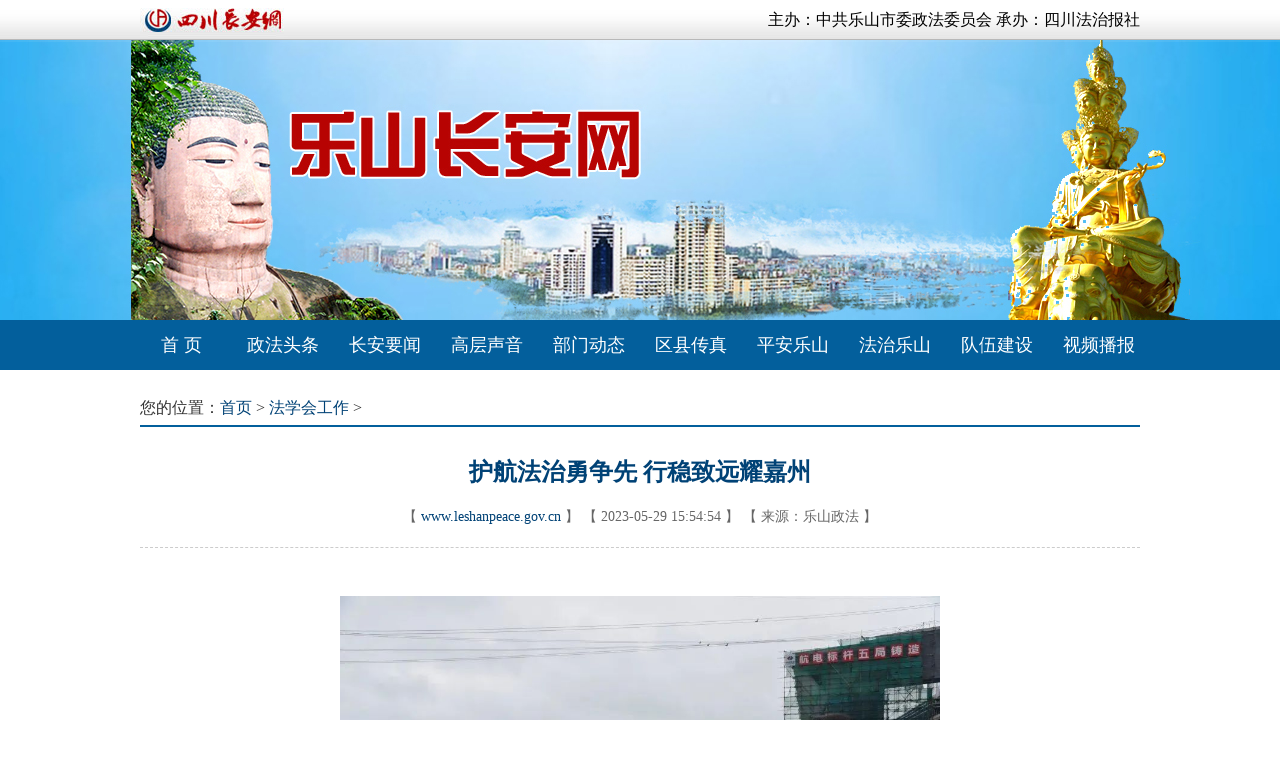

--- FILE ---
content_type: text/html
request_url: https://www.leshanpeace.gov.cn/fxhgz/20230529/2749911.html
body_size: 15304
content:
<!DOCTYPE>
<html>
<head>
<title>护航法治勇争先 行稳致远耀嘉州 - 乐山长安网</title>
<meta content="text/html; charset=utf-8" http-equiv="Content-Type" />
<meta content="护航法治勇争先 行稳致远耀嘉州" http-equiv="keywords" />
<meta content="" http-equiv="description"/>
<link rel="stylesheet" type="text/css" href="https://www.sichuanpeace.gov.cn/sccaw/default/css/all_sites.css">
<link rel="stylesheet" type="text/css" href="/lescaw/default/css/lscaw.css"><script language="javascript" type="text/javascript" src="/lescaw/default/js/jquery.min.js"></script>
</head>
<body>

<div id="sccawlogo" style="margin:0 auto;width:0px;height:0px;overflow:hidden;">
	<img src="/lescaw/default/images/wx_sccawlogo.jpg" />
</div>
<style>
.phone{ display:none;}
@media screen and (max-width:999px) {
.pc{display:none;}
.phone{ display:block;}
.phone .head{ width:100%; text-align:center; padding-bottom:2px; border-bottom:solid 1px #ccc; background-color:#fff;}
.phone .head a{ display:block;width:80%;margin:0 auto; }
.phone .head img{ min-width:80%; max-width:100%;}
.w1000{ width:96%; margin:0 auto;}
.mainbox{ font-size:2em; line-height:2.4em; border:none;}
.mainbox .nr_l{ width:100%;}
.mainbox .position{ font-size:1.2em; line-height:1.6em; padding:.8em .4em .4em; color:#999;}
.mainbox .position a{ font-size:1.2em;}
.mainbox_nr .title24{ text-align:center; font-size:1.8em; line-height:1.4em; padding:.4em .4em; color:#004276;}
.mainbox_nr .date{ margin:.4em; text-align:center; color:#999; font-size:1.2em; line-height:1.2em;}
.mainbox_nr .content{ padding:.4em; font-size:1.6em; line-height:1.6em;}
.mainbox_nr .content a{ font-size:1.4em; line-height:1.8em;}
.mainbox_nr .content a:hover,.black14 a:active {font-size:1.4em;}
.mainbox_nr .content img{ display:block; margin:0 auto; min-width:90%; max-width:100%;}
.m20,.m30{ margin:0;}
.bottom{ margin:1em auto; text-align:center; font-size:2.4em; color:#999;}
}
</style>

<div class="pc">
<div id="head">
	<div class="top">
		<div class="w1000 right">
			<div class="fl"><a href="https://www.sichuanpeace.gov.cn/" target="_blank"><img src="/lescaw/default/images/sc_logo.jpg"></a></div>
			<div class="ft">主办：中共乐山市委政法委员会 承办：四川法治报社</div>
			<div class="clear"></div>
		</div>
	</div>
	<div class="head_pic"></div>
	<div class="nav">
		<ul class="w1000 pre">
			<li><a href="/" target="_blank">首 页</a></li>
			<li><a href="/zftt/" target="_blank">政法头条</a></li>
			<li><a href="/cayw/" target="_blank">长安要闻</a></li>
			<li><a href="/gcsy/" target="_blank">高层声音</a></li>
			<li><a href="/bmdt/" target="_blank">部门动态</a></li>
			<li><a href="/qxcz/" target="_blank">区县传真</a></li>
			<li><a href="/pals/" target="_blank">平安乐山</a></li>
			<li><a href="/fzls/" target="_blank">法治乐山</a></li>
			<li><a href="/dwjs/" target="_blank">队伍建设</a></li>
			<li><a href="/spbb/" target="_blank">视频播报</a></li>
		</ul>
		<div class="clear"></div>
	</div>
</div></div>

<div class="phone">
<div class="auto">
	<div class="head"><a href="/" target="_blank"><img src="/lescaw/default/images/logo_m.png"></a></div>
</div>
</div>

<div id="main" class="mainbox w1000 mt20">

	<div class="">
		<div class="position">您的位置：<a href='/'>首页</a>  &gt; <a href='https://www.leshanpeace.gov.cn/fxhgz/index.html' target='_blank'>法学会工作</a>  &gt;</div>
		<div class="clear"></div>
		<div class="line_b"></div>
		
		<div class="mainbox_nr">
			<div class="title24">护航法治勇争先 行稳致远耀嘉州</div>	
			<div class="date"><span class="pc"> 【 <a href="">www.leshanpeace.gov.cn</a> 】 【 </span>2023-05-29 15:54:54 <span class="pc">】 【 </span>来源：乐山政法<span class="pc"> 】</span></div>
			<div class="xx mt20 pc"></div>
			<div class="content left m20"><p><br/></p><p style="text-align: center;"><img src="https://www.leshanpeace.gov.cn/lescaw/u_yhscwj/202305/291554380mv8.jpg" title="640 (5).jpg" alt="640 (5).jpg" width="600" height="400" border="0" vspace="0" style="width: 600px; height: 400px;"/></p><p><br/></p><p>　　为有力推动平安乐山、法治乐山建设，乐山市法学会自第六次会员代表大会以来，认真履行“繁荣法学研究、推进依法治市”的职责任务，团结引领广大法学法律工作者，积极开展法学研究，谱写新时代乐山法学会创新发展的新篇章。</p><p>　　</p><p>　　<strong>政治引领</strong></p><p><strong>　　坚定正确政治方向</strong></p><p><strong>　　</strong></p><p>　　筑牢政治忠诚。乐山市法学会组织会员参加全省基层法学会政治能力建设培训班、全市政法干部政治轮训暨能力提升班等各类培训5000余人次，引导全市广大法学法律工作者自觉做“两个确立”的忠诚拥护者和“两个维护”的坚定践行者。</p><p>　　</p><p>　　深学政治理论。扎实开展“三严三实”、“两学一做”、“不忘初心、牢记使命”、党史学习教育、政法队伍教育整顿、“忠诚铸魂、铁纪担当”等专题或主题教育，认真落实全面从严治党各项要求，法学会干部队伍思想作风建设不断加强。</p><p>　　</p><p>　　强化政治担当。严格落实意识形态工作责任制，严把法学研究的政治关，加强对法学会各类论坛、报告会、研讨会、讲座、培训等活动意识形态阵地建设和管理，牢牢掌握法学领域意识形态工作领导权和主导权。</p><p>　<strong>　</strong></p><p><strong>　　深化研究</strong></p><p><strong>　　护航大局繁荣发展</strong></p><p>　　</p><p>　　精心组织参加论坛。组织广大法学法律工作者积极参加历届中国法学青年、西部、“治蜀兴川”等法治论坛征文活动。据不完全统计，共征集论文1930余篇，获奖183篇。其中，国家级和区域性论坛获奖36篇、省级论坛获奖147篇，先后2名获奖作者在国家级论坛作大会交流发言，8名获奖作者在“治蜀兴川”法治论坛作大会交流发言。</p><p>　　</p><p>　　悉心承办法治论坛。市县两级法学会举办以“推进依法治县实现法治乐山”“服务美丽发展建设平安乐山”等为主题的法治论坛30余次，共征集论文2300余篇，表扬奖励优秀论文350余篇，编印《嘉州法学文集》《获奖论文集》6辑。市法学会成功承办四川省第二届“治蜀兴川”法治论坛。</p><p>　　</p><p>　　用心打造研究品牌。秉持创品牌提能力，创新打造了“嘉州法治建设学术交流会”，先后举办了“乐山市依法治旅兴旅研究”“乐山融入成渝地区双城经济圈法治保障”为主题的交流会3次，共征集471篇文章，评选表扬160篇理论文章，擦亮乐山法治研究品牌。</p><p>　　</p><p>　　<strong>立足实践</strong></p><p><strong>　　提高法治治理水平</strong></p><p>　　</p><p>　　多形式开展重点课题研究。充分发挥法学法律专家学者和研究骨干的作用，积极申报承担省法学会重点课题及法治实践创新专项课题研究工作，乐山中院“海棠花开”少年审判模式等10个“法治四川”或法治实践创新专项课题顺利结项，其中检察系统“点亮火把”“鱼跃龙门”法治创新实践研究被省法学会评为优秀课题。联合乐山市社科联等会员单位，圆满完成省哲学社会科学规划项目《农村法律知识读本》撰写。会同乐山市司法局等会员单位精心编写疫情防控《法律知识问答》《政策汇编》，助力新冠肺炎疫情防控。</p><p>　　</p><p>　　多维度汇智建言献策。选派法学领域专家参与《乐山市中心城区绿心保护条例》《乐山市三江岸线保护条例》《嘉州古城保护办法》等多部地方法规的立法调研、论证和起草工作。民商法研究会针对招商引资合同存在的漏洞和隐患及法律救济途径提出司法建议。房地产法研究会多次组织开展保障性住房建设和房地产开发有关法律问题研究。主动服务政府“挂图作战”项目，排查预防、调处化解一批征地拆迁等各类重大纠纷，为经济发展和社会稳定提供了有力法治保障。</p><p>　　</p><p>　　多举措推进首席法律咨询专家制度建设。成立以市委常委、政法委书记任组长的领导小组，组建市县两级首席法律咨询专家286名，实现市县两级首席法律咨询专家制度全覆盖，积极推动专家参与“四个重大”，5个案例入选《四川省法学会首席法律咨询专家制度建设典型案例汇编》。</p><p>　　</p><p>　　<strong>守正创新　</strong></p><p><strong>　　增强法治宣传实效</strong></p><p>　　</p><p>　　提升法治宣传阵地“硬实力”。坚持守正创新，挖掘具有地方特色的法治文化资源，创新开展“彝家·法治新寨”“法治（街区、小区、园区）三区”建设，推广“法润同星”“乐法妈妈”“点亮火把”“鸽鸽·法治讲堂”等法治宣传品牌，打造法治文化长廊、习法巷、法治学校，推动法治文化与传统文化、地方文化、企业文化有机融合。截至目前，全市共打造法治小区11个，开通法治号公交61辆，开设法治宣传专栏1190余个。</p><p>　　</p><p>　　提升法治宣传方式“软实力”。推广“互联网+”法治宣传模式，推行媒体公益普法制度，利用电视、广播、报刊等传统平台和微博、微信、网站等新技术新媒体平台，拍摄法治微电影、普法公益广告和征地拆迁法治宣传片，“晶姐谈未检”成功入选中宣部法治新时代第十六届全国法治动漫优秀作品，《法在身边》《警惕网络“风语者”》荣获“全国法治动漫微电影类”三等奖，法治宣传活动的吸引力和感染力不断增强。</p><p>　　</p><p>　　提升法治宣传活动“巧实力”。以“百名法学家百场报告会”和“青年普法志愿者法治文化基层行活动”为重要抓手，组织全市230余名专家学者、8870余名普法志愿者，大力开展各种形式的法治宣传、法律普及和法律咨询活动。截至目前，举办“双百”报告会1370余场，受众达35.1万余人次，开展各类法治文化基层行活动7100余次，受众达55.2万余人次，乐山市法学会系统2个集体2名个人获“七五”普法全国表彰。</p><p>　　</p><p>　<strong>　注重长远</strong></p><p><strong>　　着力深化能力建设</strong></p><p>　　</p><p>　　加强自身建设“夯基”。认真贯彻落实中办《关于进一步加强法学会建设的意见》，及时向市委、市委政法委汇报工作，积极争取党委、党委政法委支持，市法学会和市中区法学会、夹江县法学会均落实机构，配备专职人员。深化两级法学会党组织建设，党组班子成员全部配备到位。</p><p>　　</p><p>　　凝聚法治力量“蓄能”。全市现有个人会员1400余名，团体会员单位319个。建立“乐山市法学会会员之家”，规范会员服务功能，市法学会会员、学术委员廖成芳被评为全国法学会系统先进个人，金口河区法学会副会长的莫鸽鸽被评为“2019年度法治人物”。</p><p>　　</p><p>　　建立制度机制“增效”。乐山市率先在全省法学会系统建立先进评选表彰制度，广泛开展创先争优活动，先后评选表彰先进县级法学会17个（次）、先进研究会9个（次）、先进法学研究集体59个（次）、优秀会员119人（次）。依据《中国法学会章程》，制定《乐山市法学会工作规则》，完善党组会、会长办公会、秘书长工作会等会议制度，推进法学会工作制度化和规范化。</p><p>　　</p><p><strong>　　亮点点击</strong></p><p>　　<strong>三力协同助力法治街区建设</strong></p><p>　　</p><p>　　2022年11月3日，中国法学会机关党委副书记林洪武、省法学会党组成员胥坚一行来到乐山市市中区上中顺街区，考察基层法治建设情况。考察组一行边走边看边听汇报，充分肯定了乐山市“政府主导+社会参与+多方协作”的法治街区建设模式。考察组一行还来到“心连心·邻里中心”海棠站，参观了“乐于见”“乐于心”“乐于知”“乐于行”四个板块区域，对“法律诊所”“普法宣传”“法律援助”“公正导引”“法治学校”等进行详细了解，对乐山市整合法学法律人才资源，创新基层治理、护航旅游发展，树立“少、家、邻”纠纷融解等特色品牌，打通基层法律服务“最后一公里”的做法给予了充分肯定。</p><p>　　</p><p>　　创新实践课题提供乐山经验</p><p>　　</p><p>　　2022年4月，省法学会副会长侯水平赴乐山，实地考察评审2021年度省法学会法治实践创新课题《市域治理视阈下少年审判工作模式暨司法保护品牌建设研究》和《“鱼跃龙门”长江上游（成渝黄金水道）鱼类生态法治保障研究》结项验收工作。评审组一行先后实地考察了井研县周坡教育基地、市中区桂花楼社区青少年法治教育指导服务站、市实验小学“海棠花开”法律工作室等乐山法院课题培育示范基地，听取了基地详细介绍，观看了课题品牌宣传片。评审组一行分别与乐山法院课题组、犍为县检察院课题组召开座谈会，并进行专项指导。</p><p>　　</p><p>　　<strong>《晶姐谈未检》在全国普法平台展播</strong></p><p>　　</p><p>　　乐山市法学会始终把用好新媒体作为创新法治宣传的重要方式，指导五通桥区检察院主创的《晶姐谈未检》视频，荣获中宣部推广的法治新时代第十六届全国法治动漫微视频优秀作品并在中国智慧普法平台（中国普法网）展播，作品运用小视频的制作手法，风格生动活泼，内容通俗易懂，更有利于宣传推广。视频通过动漫人物的形象，详细讲解遇到校园欺凌事件时在校学生应该怎样应对，实施校园暴力的行为人所触犯的法律和要承担的法律责任，以及家长、学校怎样加强对学生的教育、引导，最大限度地预防和制止校园欺凌事件的发生。</p><p><br/></p></div>
			<div class="content right m30">编辑：何盈巧</div>
			<div class="red_dcfh mt30 pc"><a href="/" target="_blank">点此返回乐山长安网首页</a></div>
		</div>
		
	</div>
	
	<div class="clear"></div>
	
	<div class="line_b mt30 pc"></div>

</div>

<div class="bottom">中共乐山市委政法委员会 版权所有 

<style>
.script_w{display:none;}
</style>
<div class="script_w"><script type="text/javascript" src="https://s9.cnzz.com/z_stat.php?id=1281190910&web_id=1281190910"></script></div></div>

</body>
</html>